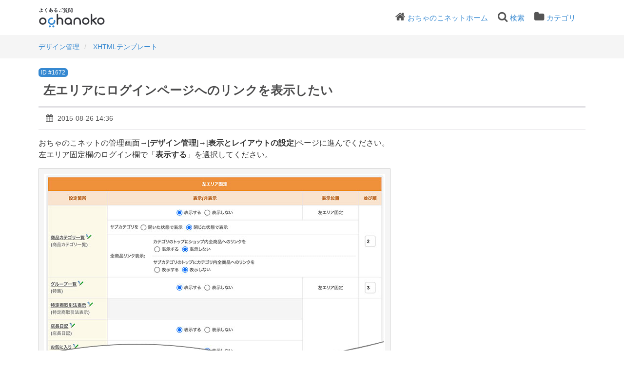

--- FILE ---
content_type: text/html; charset=UTF-8
request_url: https://www.ocnk.net/faq/?sid=33983344&lang=ja&action=faq&cat=281579&id=677&artlang=ja
body_size: 7657
content:
<!DOCTYPE html>
<html lang="ja">
  <head>
    <meta charset="utf-8" />

    <title>よくある質問 - 左エリアにログインページへのリンクを表示したい</title>
    <base href="https://www.ocnk.net/faq/" />

    <meta name="description" content=" おちゃのこネットの管理画面→[デザイン管理]→[表示とレイアウトの設定]ページに進んでください。左エリア固定欄のログイン欄で「表示する」を選択してください。 ショップページの表示 左エリアに表示されるログイン欄に、「ログインはこちら」ボタンが表示されます。通常のメールアドレス、パスワード欄は非表示となります。 左エリアの表示について 上図のログインページで、左エリアを非表示にされたい場合は、おちゃのこネットの管理画面→「デザイン管理」→「フォームページ表示設定」ページに進んでください。ログインページ欄がございますので、「非表示」に設定してください。 " />
    <meta name="keywords" content="" />
    <meta name="author" content="おちゃのこネット管理者" />
    <meta name="viewport" content="width=device-width, initial-scale=1" />
    <meta name="robots" content="index, follow" />
    <meta name="revisit-after" content="7 days" />

    <link href="https://fonts.googleapis.com/css?family=Roboto" rel="stylesheet" type="text/css" />
    <link rel="stylesheet" href="https://www.ocnk.net/faq/assets/dist/styles.css" />
		<link rel="stylesheet" href="https://www.ocnk.net/faq/assets/dist/custom.css" />

    <link rel="shortcut icon" href="https://www.ocnk.net/faq/assets/themes/default/img/favicon.ico" />
    <link rel="apple-touch-icon" href="https://www.ocnk.net/faq/assets/themes/default/img/apple-touch-icon.png" />
    <link rel="canonical" href="https://www.ocnk.net/faq/index.php?lang=ja&action=faq&cat=281579&id=677&artlang=ja" />

    <script>
      if (self === top) {
        document.documentElement.style.display = 'block';
      } else {
        top.location = self.location;
      }
    </script>
    <style>
      html {
        display: none;
      }
    </style>

<script>
  var _gaq = _gaq || [];
  _gaq.push(['_setAccount', 'UA-95475-10']);
  _gaq.push(['_trackPageview']);

  (function() {
    var ga = document.createElement('script'); ga.type = 'text/javascript'; ga.async = true;
    ga.src = ('https:' == document.location.protocol ? 'https://' : 'http://') + 'stats.g.doubleclick.net/dc.js';
    var s = document.getElementsByTagName('script')[0]; s.parentNode.insertBefore(ga, s);
  })();
</script>
<!-- Google Tag Manager -->
<script>
(function(w,d,s,l,i){w[l]=w[l]||[];w[l].push({'gtm.start':
new Date().getTime(),event:'gtm.js'});var f=d.getElementsByTagName(s)[0],j=d.createElement(s),dl=l!='dataLayer'?'&l='+l:'';j.async=true;j.src='https://www.googletagmanager.com/gtm.js?id='+i+dl;f.parentNode.insertBefore(j,f);
})(window,document,'script','dataLayer','GTM-K7ZNKXJ');
</script>
<!-- End Google Tag Manager -->
<!-- Global site tag (gtag.js) - Google Analytics -->
<script async src="https://www.googletagmanager.com/gtag/js?id=G-DKDD2V150M"></script>
<script>
  window.dataLayer = window.dataLayer || [];
  function gtag(){dataLayer.push(arguments);}
  gtag('js', new Date());

  gtag('config', 'G-DKDD2V150M');
</script>
<script type="text/javascript">
    (function(c,l,a,r,i,t,y){
        c[a]=c[a]||function(){(c[a].q=c[a].q||[]).push(arguments)};
        t=l.createElement(r);t.async=1;t.src="https://www.clarity.ms/tag/"+i;
        y=l.getElementsByTagName(r)[0];y.parentNode.insertBefore(t,y);
    })(window, document, "clarity", "script", "bjs1icmiwp");
</script>

  </head>
  <body class="flex-column" dir="ltr">
    <nav class="navbar navbar-expand-lg navbar-dark bg-primary">
      <div class="container">
        <a class="navbar-brand" id="phpmyfaq-logo" title="よくある質問" href="https://www.ocnk.net/faq/">
          <svg xmlns="http://www.w3.org/2000/svg" width="382" height="92" viewBox="0 0 382 92" role="img" aria-label="おちゃのこネットよくある質問">
  <g id="logo" transform="translate(-1953 -2713)">
    <path id="bg" d="M0,0H382V92H0Z" transform="translate(1953 2713)" fill="#fff" opacity="0"/>
    <path id="pass" d="M10324.23-5872.961a15.152,15.152,0,0,1,15.249-15.034,15.115,15.115,0,0,1,15.252,15.034,15.153,15.153,0,0,1-15.252,15.031A15.19,15.19,0,0,1,10324.23-5872.961Zm6.016,0a9.2,9.2,0,0,0,9.233,9.1,9.2,9.2,0,0,0,9.235-9.1,9.166,9.166,0,0,0-9.235-9.1A9.164,9.164,0,0,0,10330.246-5872.961Zm-67.986,0a15.152,15.152,0,0,1,15.249-15.034,15.113,15.113,0,0,1,15.249,15.034,15.15,15.15,0,0,1-15.249,15.031A15.19,15.19,0,0,1,10262.26-5872.961Zm6.013,0a9.2,9.2,0,0,0,9.236,9.1,9.2,9.2,0,0,0,9.235-9.1,9.166,9.166,0,0,0-9.235-9.1A9.166,9.166,0,0,0,10268.272-5872.961Zm-16.767,12.037v-12.037a9.166,9.166,0,0,0-9.235-9.1,9.166,9.166,0,0,0-9.236,9.1v12.037a2.986,2.986,0,0,1-3.035,2.994,2.973,2.973,0,0,1-2.979-2.994v-12.037a15.153,15.153,0,0,1,15.25-15.034,15.151,15.151,0,0,1,15.249,15.034v12.037a2.986,2.986,0,0,1-3.038,2.994A2.972,2.972,0,0,1,10251.506-5860.924Zm-72.665,0v-13.9a7.338,7.338,0,0,0-7.414-7.245,7.286,7.286,0,0,0-7.352,7.245v13.9a2.986,2.986,0,0,1-3.035,2.994,2.973,2.973,0,0,1-2.979-2.994v-38.988a2.961,2.961,0,0,1,2.979-2.934,2.974,2.974,0,0,1,3.035,2.934v14.075a13.388,13.388,0,0,1,7.352-2.154,13.322,13.322,0,0,1,13.428,13.172v13.9a3.024,3.024,0,0,1-3.038,2.994A2.972,2.972,0,0,1,10178.841-5860.924ZM10086-5872.961a15.152,15.152,0,0,1,15.249-15.034,15.115,15.115,0,0,1,15.252,15.034,15.152,15.152,0,0,1-15.252,15.031A15.19,15.19,0,0,1,10086-5872.961Zm6.014,0a9.2,9.2,0,0,0,9.235,9.1,9.2,9.2,0,0,0,9.236-9.1,9.166,9.166,0,0,0-9.236-9.1A9.166,9.166,0,0,0,10092.014-5872.961Zm122.855,11.977a13.373,13.373,0,0,1-8.991,2.994c-8.567,0-15.371-6.289-15.371-14.732a15.165,15.165,0,0,1,15.371-15.153,14.808,14.808,0,0,1,14.945,15.153v11.738a2.915,2.915,0,0,1-3.038,2.994A3.175,3.175,0,0,1,10214.869-5860.984Zm-18.409-11.738c0,5.031,4.314,8.864,9.418,8.864a8.76,8.76,0,0,0,8.991-8.864,9.113,9.113,0,0,0-8.991-9.282A9.478,9.478,0,0,0,10196.46-5872.722Zm121.026,13.594-11.543-13.653-1.884,1.258v10.48a3.026,3.026,0,0,1-3.038,2.994,2.972,2.972,0,0,1-2.976-2.994v-38.809a2.96,2.96,0,0,1,2.976-2.934,3.014,3.014,0,0,1,3.038,2.934v21.322l13.791-8.924a3.088,3.088,0,0,1,4.254.359,2.983,2.983,0,0,1-.426,4.191l-10.632,6.889,11.058,13.113a2.915,2.915,0,0,1-.426,4.134,2.849,2.849,0,0,1-1.882.717A2.839,2.839,0,0,1,10317.486-5859.128Zm-131.257-49.611a.911.911,0,0,1,.821-.881,25.369,25.369,0,0,0,4.5-1.219,1.594,1.594,0,0,1,.34-.1h-.961c-1.741,0-2.339-.582-2.339-1.822v-4.519c0-1.24.6-1.819,2.339-1.819h3.68a.889.889,0,0,1-.5-.782,1.023,1.023,0,0,1,.26-.64,4.83,4.83,0,0,0,1.078-3.339v-1.081a.894.894,0,0,1,.982-.839,1.067,1.067,0,0,1,.759.281,27.243,27.243,0,0,0,3.82-.979,1.2,1.2,0,0,1,.379-.06.967.967,0,0,1,.962.92.856.856,0,0,1-.7.8,25.958,25.958,0,0,1-4.239.961,5.7,5.7,0,0,1-.021.6h6a.716.716,0,0,1,.66.8.715.715,0,0,1-.66.8h-2.32v1.622c0,.5-.48.759-.979.759-.48,0-.979-.26-.979-.759v-1.622h-1.96a5.711,5.711,0,0,1-1.081,2.18,1.338,1.338,0,0,1-.46.382h2.939c1.741,0,2.359.579,2.359,1.819v4.519c-.019,1.541-1,1.8-2.359,1.822h-1.12a.916.916,0,0,1,.26.078,29,29,0,0,0,4.561,1.162.915.915,0,0,1,.821.92.907.907,0,0,1-1.141.9,24.368,24.368,0,0,1-5.039-1.419.9.9,0,0,1-.621-.821.848.848,0,0,1,.72-.819h-4.7a.924.924,0,0,1,.762.857.923.923,0,0,1-.621.821,24.622,24.622,0,0,1-5.08,1.419,1.165,1.165,0,0,1-.226.023A.894.894,0,0,1,10186.229-5908.74Zm4.381-4.1c0,.481.32.442.72.442h6.84c.619,0,.7-.081.7-.442v-.46h-8.259Zm0-1.78h8.259v-.858h-8.259Zm0-2.6v.418h8.259v-.418c0-.361-.08-.439-.7-.439h-6.84C10190.712-5917.659,10190.61-5917.581,10190.61-5917.219Zm15.74,8.38v-14.76c0-1.46.541-2.219,2.661-2.219h2.079c2.139,0,2.658.678,2.658,2.139v2.861a1.877,1.877,0,0,1-.639,1.679,3.691,3.691,0,0,1-2.02.421h-2.539v9.88c0,.559-.54.839-1.1.839C10206.91-5908,10206.351-5908.28,10206.351-5908.839Zm2.2-11.541h2.4c.521,0,.66-.1.66-.481v-.6h-3.059Zm0-3.241v.58h3.059v-.58c0-.4-.14-.5-.66-.5h-1.759C10208.689-5924.119,10208.552-5924.02,10208.552-5923.62Zm10.538,15.34a1.036,1.036,0,0,1-.9-1.081,1.027,1.027,0,0,1,1.219-1.079,6.452,6.452,0,0,0,.86.081c.46,0,.642-.161.642-.642v-7.718h-2.721c-2.139,0-2.661-.621-2.661-2.1v-2.861c0-1.46.522-2.139,2.661-2.139h2.261c2.118,0,2.659.759,2.659,2.219v12.8c0,1.9-.84,2.622-2.539,2.622A8.56,8.56,0,0,1,10219.09-5908.28Zm-1.419-12.581c0,.382.141.481.66.481h2.58v-1.081h-3.24Zm0-2.76v.58h3.24v-.58c0-.4-.14-.5-.642-.5h-1.938C10217.812-5924.119,10217.671-5924.02,10217.671-5923.62Zm-81.6,14.062a1.1,1.1,0,0,1,.86-1.042c2.541-.78,3.6-2.079,3.6-3.8a3.433,3.433,0,0,0-2.7-3.279,14.552,14.552,0,0,1-3.921,5.839c.08.421.161.821.262,1.2a1.257,1.257,0,0,1,.039.26,1.051,1.051,0,0,1-1.12.98.951.951,0,0,1-.961-.72c-.039-.161-.078-.341-.12-.5a4.7,4.7,0,0,1-2.539.7,2.653,2.653,0,0,1-2.819-2.879c0-1.8,1.3-4.36,4.72-5.919.021-.9.08-1.8.158-2.682-.92.042-1.8.06-2.578.06a.952.952,0,0,1-.979-1.019.949.949,0,0,1,.979-1c.84,0,1.8-.021,2.778-.081.08-.738.182-1.5.3-2.3a1.047,1.047,0,0,1,1.078-.86.941.941,0,0,1,1.042,1.042c-.1.678-.2,1.338-.3,1.98,1.461-.122,2.88-.3,4-.5a1,1,0,0,1,1.26.98,1,1,0,0,1-.878,1c-1.32.239-2.96.421-4.62.561-.042.7-.12,1.419-.161,2.139a13.2,13.2,0,0,1,2.941-.319c.078-.26.158-.52.218-.8a.968.968,0,0,1,1-.72.953.953,0,0,1,1.039.881,1.3,1.3,0,0,1-.039.26c-.06.2-.1.4-.161.6a5.2,5.2,0,0,1,4.34,5.078c0,2.921-2,5.1-5.34,5.923a1.9,1.9,0,0,1-.317.039A1.076,1.076,0,0,1,10136.069-5909.559Zm-7.3-3.381c.021.639.161.92.842.941a3.6,3.6,0,0,0,2.02-.72,32.211,32.211,0,0,1-.3-3.9C10129.489-5915.421,10128.77-5914.08,10128.77-5912.939Zm4.62-4.54v.341c0,.9.061,1.9.161,2.918a12.962,12.962,0,0,0,2.2-3.638A10.485,10.485,0,0,0,10133.39-5917.479Zm-17.64,8.28a56.827,56.827,0,0,0-4.74-6.24,3.26,3.26,0,0,1-1.06-2.219,2.872,2.872,0,0,1,.94-2.082,38.3,38.3,0,0,0,4.438-5.759,1.1,1.1,0,0,1,.94-.541,1.175,1.175,0,0,1,1.2,1.12,1.407,1.407,0,0,1-.239.72,47.989,47.989,0,0,1-4.54,5.639,1.278,1.278,0,0,0-.421.881,1.387,1.387,0,0,0,.48.94,60.307,60.307,0,0,1,5.078,6.219,1.539,1.539,0,0,1,.3.821,1.222,1.222,0,0,1-1.261,1.159A1.288,1.288,0,0,1,10115.75-5909.2Zm34.82-2.82a2.49,2.49,0,0,1,2.78-2.56c1.92,0,3.259,1.278,3.841,3.279a3.427,3.427,0,0,0,1.938-3.259c0-1.421-1.12-2.562-3.04-2.562-2.02,0-3.979.7-6.439,2.6a1.381,1.381,0,0,1-.84.32,1.126,1.126,0,0,1-1.12-1.1,1.183,1.183,0,0,1,.5-.941,45.06,45.06,0,0,0,6.762-6.759c-1.12.179-2.481.32-4.062.439a1.018,1.018,0,0,1-1.078-1.081.991.991,0,0,1,.979-1.04c1.619-.1,3.739-.341,5.66-.64a1.335,1.335,0,0,1,1.66,1.24,1.6,1.6,0,0,1-.361.941,43.957,43.957,0,0,1-4.021,4.519l.042.06a6.893,6.893,0,0,1,2.539-.5c3.121,0,5.161,1.7,5.161,4.48,0,3.5-2.521,5.74-6.422,5.74C10152.312-5908.839,10150.57-5910.239,10150.57-5912.02Zm2.021,0c0,.66.759,1.18,2.339,1.18h.161c-.341-1.281-.94-1.959-1.78-1.959A.732.732,0,0,0,10152.592-5912.02Zm-65.362-.2c0-1.759,1.621-3.24,4.321-3.24a15.077,15.077,0,0,1,2.1.161,81.363,81.363,0,0,1-.438-8.542v-1.24c0-.639.579-.938,1.158-.938.562,0,1.142.3,1.142.938v1.3c0,.7,0,1.38.018,2.04a28.612,28.612,0,0,0,3.942-.541,1.047,1.047,0,0,1,1.278,1.079,1.051,1.051,0,0,1-.881,1.06,26.705,26.705,0,0,1-4.277.562c.1,1.6.18,3.22.38,4.8a19.611,19.611,0,0,1,5.1,2.419,1.2,1.2,0,0,1,.579,1.021,1.18,1.18,0,0,1-1.159,1.2,1.382,1.382,0,0,1-.839-.3,19.617,19.617,0,0,0-3.6-1.98c-.241,2-1.821,3.381-4.561,3.381C10088.991-5909.039,10087.229-5910.18,10087.229-5912.22Zm2.38,0c0,.72.562,1.081,1.882,1.081a2.051,2.051,0,0,0,2.3-1.98,9.711,9.711,0,0,0-2.24-.281C10090.249-5913.4,10089.609-5912.918,10089.609-5912.22Zm78.221-1.341a5.429,5.429,0,0,1,.222-1.5,1.1,1.1,0,0,1,1.12-.8,1,1,0,0,1,1.1.92,1.684,1.684,0,0,1-.039.281,4.256,4.256,0,0,0-.122,1c0,1.26.681,1.938,4.421,1.938a27.317,27.317,0,0,0,5.46-.58,1.929,1.929,0,0,1,.319-.039,1.063,1.063,0,0,1,1.061,1.1,1.168,1.168,0,0,1-.98,1.141,26.315,26.315,0,0,1-5.859.619C10169.712-5909.48,10167.83-5910.84,10167.83-5913.561Zm45.241,2.521c-1.622,0-2.32-.64-2.32-2V-5915c0-1.359.7-2,2.32-2h3.22c1.619,0,2.32.639,2.32,2v1.959c-.041,1.562-.9,1.98-2.32,2Zm-.242-3.7v1.439c0,.4.2.5.58.5h2.541c.46,0,.58-.14.58-.5v-1.439c0-.359-.12-.5-.58-.5h-2.541C10212.949-5915.239,10212.829-5915.1,10212.829-5914.74Zm-27.2-4.1a.993.993,0,0,1,.239-.64,6.326,6.326,0,0,0,1.341-4.08v-1.38a.9.9,0,0,1,1-.839,1.131,1.131,0,0,1,.679.2,22.918,22.918,0,0,0,3.42-.9,1.2,1.2,0,0,1,.379-.06.967.967,0,0,1,.962.92.856.856,0,0,1-.7.8,25.593,25.593,0,0,1-3.739.881v.681h4.521a.716.716,0,0,1,.66.8.715.715,0,0,1-.66.8h-1.141v1.5c0,.5-.48.759-.979.759-.48,0-.979-.26-.979-.759v-1.5h-1.6a7.9,7.9,0,0,1-1.439,3.241,1.208,1.208,0,0,1-.959.52A.978.978,0,0,1,10185.632-5918.841Zm-15.522-2.82a1.1,1.1,0,0,1-.878-1.1,1.082,1.082,0,0,1,1.32-1.12,19.108,19.108,0,0,0,3.7.361,24.041,24.041,0,0,0,3.581-.221,1.071,1.071,0,0,1,1.261,1.1,1.063,1.063,0,0,1-.9,1.081,27.66,27.66,0,0,1-3.921.239A22.091,22.091,0,0,1,10170.109-5921.661Zm10.5-.979a14.4,14.4,0,0,0-1.32-1.819.669.669,0,0,1-.161-.439.818.818,0,0,1,.842-.741.8.8,0,0,1,.6.281,10.428,10.428,0,0,1,1.4,1.879.873.873,0,0,1,.141.48.82.82,0,0,1-.821.8A.763.763,0,0,1,10180.611-5922.64Zm2.139-1.419a21.8,21.8,0,0,0-1.32-1.8.692.692,0,0,1-.18-.439.779.779,0,0,1,.821-.7.925.925,0,0,1,.66.278,10.236,10.236,0,0,1,1.38,1.78,1.084,1.084,0,0,1,.18.541.785.785,0,0,1-.8.78A.906.906,0,0,1,10182.75-5924.059Z" transform="translate(-8130.73 8646.68)" fill="currentColor" stroke="rgba(0,0,0,0)" stroke-width="1"/>
    <path id="pass-2" data-name="pass" d="M8124.985-8639.444a4.224,4.224,0,0,1,4.253-4.191,4.222,4.222,0,0,1,4.252,4.191,4.222,4.222,0,0,1-4.252,4.192A4.224,4.224,0,0,1,8124.985-8639.444Zm-14.581,0a4.222,4.222,0,0,1,4.253-4.191,4.223,4.223,0,0,1,4.252,4.191,4.224,4.224,0,0,1-4.252,4.192A4.222,4.222,0,0,1,8110.4-8639.444Zm.925-10.762a14.839,14.839,0,0,1-.041-21.216,15.513,15.513,0,0,1,14.735-3.939,3.005,3.005,0,0,1,2.147,3.644,3.113,3.113,0,0,1-3.7,2.116,9.3,9.3,0,0,0-8.935,2.372,9.042,9.042,0,0,0,0,12.873,9.4,9.4,0,0,0,13.059,0,8.956,8.956,0,0,0,2.493-8.383,3.055,3.055,0,0,1,2.319-3.559,3.024,3.024,0,0,1,3.564,2.33,14.786,14.786,0,0,1-4.122,13.806,15.219,15.219,0,0,1-10.72,4.361A15.359,15.359,0,0,1,8111.329-8650.206Z" transform="translate(-6115.399 11435.102)" fill="#3588d1" stroke="rgba(0,0,0,0)" stroke-width="1"/>
  </g>
</svg>

        </a>
        <button
          class="navbar-toggler"
          type="button"
          data-toggle="collapse"
          data-target="#pmf-navbar-toggle"
          aria-controls="pmf-navbar-toggle"
          aria-expanded="false"
          aria-label="Toggle navigation"
        >
          <span class="navbar-toggler-icon">
					 <span class="bar" id="bar01"></span>
					 <span class="bar" id="bar02"></span>
					 <span class="bar" id="bar03"></span>
					</span>
        </button>
        <div class="collapse navbar-collapse justify-content-end" id="pmf-navbar-toggle">
          <ul class="navbar-nav mr-md-12">
            <li class="nav-item"><i aria-hidden="true" class="fa fa-home"></i><a href="https://www.ocnk.net/" target="_blank">おちゃのこネットホーム</a></li>
					  <li class="nav-item"><i aria-hidden="true" class="fa fa-search"></i><a class="help" href="?action=search">検索</a></li>
						<li class="nav-item"><i aria-hidden="true" class="fa fa-folder"></i><a href="index.php?action=show">カテゴリ</a></li>
          </ul>
        </div>
      </div>
    </nav>

    <!-- SEARCH -->
    

    <!-- BREADCRUMB -->
    
    <section class="pmf-breadcrumbs">
      <div class="container"><ul class=""><li><a title="デザイン管理" href="https://www.ocnk.net/faq/?sid=33983344&amp;lang=ja&amp;action=show&amp;cat=281621" rel="index"><span>デザイン管理</span></a></li><li><a title="XHTMLテンプレート" href="https://www.ocnk.net/faq/?sid=33983344&amp;lang=ja&amp;action=show&amp;cat=281579"><span>XHTMLテンプレート</span></a></li></ul></div>
    </section>
    

    <!-- MAIN CONTENT -->
    <section id="wrapper" class="mt-3">
      <div class="container">
        <div class="row"><section class="col-12">
  <article class="pmf-faq">
    <header>
      <div class="float-right d-print-none" id="solution_id">
        <a class="badge badge-info" href="/faq/index.php?solution_id=1672"> ID #1672 </a>
      </div>
      <h2>左エリアにログインページへのリンクを表示したい</h2>
      <div class="pmf-faq-meta clearfix">
        <div class="pmf-faq-date">
          <i aria-hidden="true" class="fa fa-calendar"></i>
          <span class="data">2015-08-26 14:36</span>
        </div>
        <div class="pmf-faq-edit"></div>
      </div>
    </header>
    <div class="pmf-faq-body">
      <div class="answer">
<p>おちゃのこネットの管理画面→[<strong>デザイン管理</strong>]→[<strong>表示とレイアウトの設定</strong>]ページに進んでください。<br />左エリア固定欄のログイン欄で「<strong>表示する</strong>」を選択してください。</p>
<div class="faq_img2"><img src="/img/faq/loginpage_001.jpg" alt="" width="700" /></div>
<div class="section_border">
<div class="faq_mds2">ショップページの表示</div>
<p>左エリアに表示されるログイン欄に、<strong>「ログインはこちら」</strong>ボタンが表示されます。<br />通常のメールアドレス、パスワード欄は非表示となります。</p>
<div class="faq_img2"><img src="../img/faq/loginpage_002.jpg" alt="" width="165" height="150" /></div>
<div style="padding: 10px;"><img style="margin-left: 30px;" src="images/next.gif" alt="" width="125" height="30" /></div>
<div class="faq_img2"><img src="../img/faq/loginpage_004.jpg" alt="" width="450" height="330" /></div>
<div style="background-image: url('../img/faq/icon_point.gif'); background-color: #ffffff; background-repeat: no-repeat; background-position: 3px 3px; margin-bottom: 10px; padding: 5px 5px 3px 25px;"><strong style="font-size: 12px;">左エリアの表示について</strong></div>
<p>上図のログインページで、左エリアを非表示にされたい場合は、おちゃのこネットの管理画面→「<strong>デザイン管理</strong>」→「<strong>フォームページ表示設定</strong>」ページに進んでください。<br />ログインページ欄がございますので、「<strong>非表示</strong>」に設定してください。</p>
<div class="faq_img2"><img src="/img/faq/loginpage_005.jpg" alt="" width="700" /></div>
<div style="padding: 10px;"><img style="margin-left: 170px;" src="images/next.gif" alt="" width="125" height="30" /></div>
<div class="faq_img2"><img src="/img/faq/loginpage_003.jpg" alt="" width="450" height="330" /></div>
</div>
</div>    
    </div>
  </article>
  </div>
</section>

<script>
  document.addEventListener('DOMContentLoaded', () => {
    'use strict';
    $('div.pmf-stars > div.pmf-star-rating > span').on('click', (event) => {
      const numStars = $(event.target).data('stars');
      saveVoting('faq', '677', numStars, 'ja');
    });
  });
</script>
<script src="assets/js/libs/highlight.js"></script>
<link rel="stylesheet" href="assets/js/libs/default.css" />
 </div>
      </div>
    </section>

    <footer class="pmf-footer font-small pt-4">
      <div class="text-center py-3">
                ずっと続けられるネットショップ<br><a href="https://www.ocnk.net/" title="おちゃのこネット"><img src="https://www.ocnk.net/img/ocnk_ci.svg" width="230" height="70" alt="ずっと続けられるネットショップ　おちゃのこネット" class="imgwht"></a></div>
      
    </footer>

    <script src="https://www.ocnk.net/faq/assets/dist/vendors.js"></script>
    <script src="https://www.ocnk.net/faq/assets/dist/phpmyfaq.js"></script>
    <script src="https://www.ocnk.net/faq/assets/dist/frontend.js"></script>
    <script>
      $('.topten').tooltip();
      $('.latest-entries').tooltip();
      $('.sticky-faqs').tooltip();
    </script>
    <script>
      window.addEventListener('load', () => {
        window.cookieconsent.initialise({
          palette: {
            popup: {
              background: '#252e39',
            },
            button: {
              background: '#14a7d0',
            },
            revokable: true,
          },
        });
      });
    </script>
  </body>
</html>


--- FILE ---
content_type: application/javascript
request_url: https://www.ocnk.net/faq/assets/js/libs/highlight.js
body_size: 95
content:
// This file has been deprecated in favor of core.js
var hljs = require('./core');
